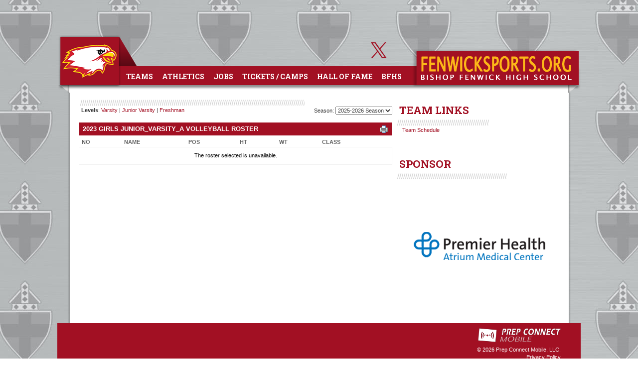

--- FILE ---
content_type: text/html; charset=utf-8
request_url: https://www.fenwicksports.org/team/roster/2023/girls/junior_varsity_a/volleyball
body_size: 40133
content:


<!DOCTYPE html PUBLIC "-//W3C//DTD XHTML 1.0 Transitional//EN" "http://www.w3.org/TR/xhtml1/DTD/xhtml1-transitional.dtd">

<html xmlns="http://www.w3.org/1999/xhtml">
<head><link href="https://fonts.googleapis.com/css?family=Roboto+Slab:700" rel="stylesheet" type="text/css" />
    <!--[if !IE]><!-->
    <script src="//ajax.googleapis.com/ajax/libs/jquery/2.1.1/jquery.min.js"></script>
    <!--<![endif]-->
 
    <!--[if lte IE 8]>
      <script src="//ajax.googleapis.com/ajax/libs/jquery/1.9.1/jquery.min.js"></script>
    <![endif]-->
 
    <!--[if gt IE 8]>
      <script src="//ajax.googleapis.com/ajax/libs/jquery/2.0.0/jquery.min.js"></script>
    <![endif]-->
    <link rel="stylesheet" href="//maxcdn.bootstrapcdn.com/bootstrap/3.2.0/css/bootstrap.min.css" /><link rel="stylesheet" href="//maxcdn.bootstrapcdn.com/bootstrap/3.2.0/css/bootstrap-theme.min.css" />
    <script src="//maxcdn.bootstrapcdn.com/bootstrap/3.2.0/js/bootstrap.min.js"></script>
        
    <meta name="theme-color" content="#a21023" /><meta name="msapplication-navbutton-color" content="#a21023" /><meta name="apple-mobile-web-app-status-bar-style" content="#a21023" /><link href="/Templates/fwhs_template/style/style.aspx?SchoolId=21102343-4595-49FA-ABB1-CAFD61EA9BAB" rel="stylesheet" type="text/css" /><link REL="stylesheet" TYPE="text/css" MEDIA="print" href="/Templates/fwhs_template/style/print.css" />

    <script type="text/javascript">
        $(document).ready(function () {

            jQuery('img.svg').each(function () {
                var $img = jQuery(this);
                var imgID = $img.attr('id');
                var imgClass = $img.attr('class');
                var imgURL = $img.attr('src');

                jQuery.get(imgURL, function (data) {
                    // Get the SVG tag, ignore the rest
                    var $svg = jQuery(data).find('svg');

                    // Add replaced image's ID to the new SVG
                    if (typeof imgID !== 'undefined') {
                        $svg = $svg.attr('id', imgID);
                    }
                    // Add replaced image's classes to the new SVG
                    if (typeof imgClass !== 'undefined') {
                        $svg = $svg.attr('class', imgClass + ' replaced-svg');
                    }

                    // Remove any invalid XML tags as per http://validator.w3.org
                    $svg = $svg.removeAttr('xmlns:a');

                    // Replace image with new SVG
                    $img.replaceWith($svg);

                }, 'xml');

            });
        });
    </script>
    
    
<title>
	404 Team Not Found - FenwickSports.org - Franklin Bishop Fenwick Athletics
</title></head>
<body>
<form name="aspnetForm" method="post" action="/team/roster/2023/girls/junior_varsity_a/volleyball" id="aspnetForm">
<div>
<input type="hidden" name="__EVENTTARGET" id="__EVENTTARGET" value="" />
<input type="hidden" name="__EVENTARGUMENT" id="__EVENTARGUMENT" value="" />
<input type="hidden" name="__LASTFOCUS" id="__LASTFOCUS" value="" />
<input type="hidden" name="__VIEWSTATE" id="__VIEWSTATE" value="/[base64]" />
</div>

<script type="text/javascript">
//<![CDATA[
var theForm = document.forms['aspnetForm'];
if (!theForm) {
    theForm = document.aspnetForm;
}
function __doPostBack(eventTarget, eventArgument) {
    if (!theForm.onsubmit || (theForm.onsubmit() != false)) {
        theForm.__EVENTTARGET.value = eventTarget;
        theForm.__EVENTARGUMENT.value = eventArgument;
        theForm.submit();
    }
}
//]]>
</script>


<div>

	<input type="hidden" name="__VIEWSTATEGENERATOR" id="__VIEWSTATEGENERATOR" value="376E5270" />
	<input type="hidden" name="__EVENTVALIDATION" id="__EVENTVALIDATION" value="/wEdAARxS0hWZ+MzUV9tHma6RvhQ1eIehDvXOUixh1DYqGDp2xB/NloUSkmbRH7BLggCofKhhEcucb1o9QSLFbp1vOPM8bCOGbD3Y6UndMzXZCSBUjLWDikcSBKLFVslQm1LgQ4=" />
</div>
    <div id="container">
        

<script type="text/javascript" src="/Templates/fwhs_template/scripts/jsddm.js"></script>
<div class="showPrint">
    <img src="https://www.prepconnectweb.com/Sites/fenwicksports.org/img/horizontal_logo_1.png" /><br /><br />
    Get the latest news from Bishop Fenwick Athletics at <strong>FenwickSports.org</strong><br>Follow Bishop Fenwick Athletics on twitter <strong>@FenwickSports</strong>
</div>
<div id="menu" class="hidePrint">
    <a href="/" id="menu_logo"></a>
    
<script src="//s3.amazonaws.com/cdn.prepconnectweb.com/scripts/jquery.countdown.min.js"></script>
<style>
    .robotoFont{font-family: 'Roboto Slab', Rockwell, 'Courier Bold', Courier, Georgia, Times, 'Times New Roman', serif;}
    #countdownTitle{font-size:14px;}
    #countdownValue{font-size:14px;font-size: 16px;}
</style>
<div id="ctl00_Header1_Countdown1_countdown" class="hidePrint" style="float: left; display: block; height: 40px; width: 400px; margin: 5px 0px 0px 60px;">   
    <div id="countdownTitle" class="robotoFont" style="text-transform:uppercase"></div>
    <style>#ctl00_Header1_Countdown1_countdown { background-image:none;}</style>
</div>
    <div id="social_media" class="hidePrint" style="float: left; display: block; height: 40px; width: 200px; margin-top: 10px;">  
        
        <a href="https://twitter.com/FenwickSports" target="_blank"><img src="/Templates/fwhs_template/img/standard/Twitter_icon.svg" class="svg twitterlogo"/></a>        
    </div>
    <ul id="jsddm" class="hidePrint">
        <li style="margin-left:10px">
            <a class="menuHeader" href="#">Teams</a>
<ul>
    <div class="menuBlock">
        <div class="threeColumn">
            <h2>Fall Season</h2>
            <a class="teamlinkwide" href="/team/coed/band">Band</a>&nbsp;&nbsp;<a href="/team/roster/2024/coed/all_school/band" class="sectionlink">Rosters</a>&nbsp;&nbsp;<a href="/team/schedule/2024/coed/all_school/band" class="sectionlink">Schedules</a><br />
            <a class="teamlinkwide" href="/team/cheer">cheer</a>&nbsp;&nbsp;<a href="/team/roster/2025/coed/varsity/cheer" class="sectionlink">Rosters</a>&nbsp;&nbsp;<a href="/team/schedule/2025/coed/varsity/cheer" class="sectionlink">Schedules</a><br />
            <a class="teamlinkwide" href="/team/cross_country">cross country</a>&nbsp;&nbsp;<a href="/team/roster/2025/coed/varsity/cross_country" class="sectionlink">Rosters</a>&nbsp;&nbsp;<a href="/team/schedule/2025/coed/varsity/cross_country" class="sectionlink">Schedules</a><br />
            <a class="teamlinkwide" href="/team/football">football</a>&nbsp;&nbsp;<a href="/team/roster/2025/boys/varsity/football" class="sectionlink">Rosters</a>&nbsp;&nbsp;<a href="/team/schedule/2025/boys/varsity/football" class="sectionlink">Schedules</a><br />
            <a class="teamlinkwide" href="/team/boys/golf">boys golf</a>&nbsp;&nbsp;<a href="/team/roster/2025/boys/varsity/golf" class="sectionlink">Rosters</a>&nbsp;&nbsp;<a href="/team/schedule/2025/boys/varsity/golf" class="sectionlink">Schedules</a><br />
            <a class="teamlinkwide" href="/team/girls/golf">girls golf</a>&nbsp;&nbsp;<a href="/team/roster/2025/girls/varsity/golf" class="sectionlink">Rosters</a>&nbsp;&nbsp;<a href="/team/schedule/2025/girls/varsity/golf" class="sectionlink">Schedules</a><br />
            <a class="teamlinkwide" href="/team/boys/soccer">boys soccer</a>&nbsp;&nbsp;<a href="/team/roster/2025/boys/varsity/soccer" class="sectionlink">Rosters</a>&nbsp;&nbsp;<a href="/team/schedule/2025/boys/varsity/soccer" class="sectionlink">Schedules</a><br />
            <a class="teamlinkwide" href="/team/girls/soccer">girls soccer</a>&nbsp;&nbsp;<a href="/team/roster/2025/girls/varsity/soccer" class="sectionlink">Rosters</a>&nbsp;&nbsp;<a href="/team/schedule/2025/girls/varsity/soccer" class="sectionlink">Schedules</a><br />
            <a class="teamlinkwide" href="/team/girls/tennis">girls tennis</a>&nbsp;&nbsp;<a href="/team/roster/2025/girls/varsity/tennis" class="sectionlink">Rosters</a>&nbsp;&nbsp;<a href="/team/schedule/2025/girls/varsity/tennis" class="sectionlink">Schedules</a><br />
            <a class="teamlinkwide" href="/team/girls/volleyball">girls volleyball</a>&nbsp;&nbsp;<a href="/team/roster/2025/girls/varsity/volleyball" class="sectionlink">Rosters</a>&nbsp;&nbsp;<a href="/team/schedule/2025/girls/varsity/volleyball" class="sectionlink">Schedules</a><br />
        </div>
        <div class="threeColumn">
            <h2>Winter Season</h2>
            <a class="teamlinkwide" href="/team/boys/basketball">boys basketball</a>&nbsp;&nbsp;<a href="/team/roster/2025/boys/varsity/basketball" class="sectionlink">Rosters</a>&nbsp;&nbsp;<a href="/team/schedule/2025/boys/varsity/basketball" class="sectionlink">Schedules</a><br />
            <a class="teamlinkwide" href="/team/girls/basketball">girls basketball</a>&nbsp;&nbsp;<a href="/team/roster/2025/girls/varsity/basketball" class="sectionlink">Rosters</a>&nbsp;&nbsp;<a href="/team/schedule/2025/girls/varsity/basketball" class="sectionlink">Schedules</a><br />
            <a class="teamlinkwide" href="/team/boys/bowling">boys bowling</a>&nbsp;&nbsp;<a href="/team/roster/2025/boys/varsity/bowling" class="sectionlink">Rosters</a>&nbsp;&nbsp;<a href="/team/schedule/2025/boys/varsity/bowling" class="sectionlink">Schedules</a><br />
            <a class="teamlinkwide" href="/team/girls/bowling">girls bowling</a>&nbsp;&nbsp;<a href="/team/roster/2025/girls/varsity/bowling" class="sectionlink">Rosters</a>&nbsp;&nbsp;<a href="/team/schedule/2025/girls/varsity/bowling" class="sectionlink">Schedules</a><br />
            <a class="teamlinkwide" href="/team/dance">Dance Team</a>&nbsp;&nbsp;<a href="/team/roster/2022/girls/varsity/dance" class="sectionlink">Rosters</a>&nbsp;&nbsp;<a href="/team/schedule/2022/girls/varsity/dance" class="sectionlink">Schedules</a><br />
            <a class="teamlinkwide" href="/team/pep_band">pep band</a>&nbsp;&nbsp;<a href="/team/roster/2025/coed/all_levels/pep_band" class="sectionlink">Rosters</a>&nbsp;&nbsp;<a href="/team/schedule/2025/coed/all_levels/pep_band" class="sectionlink">Schedules</a><br />
            <a class="teamlinkwide" href="/team/indoor_track_and_field">Track &amp; Field</a>&nbsp;&nbsp;<a href="/team/roster/2025/coed/varsity/indoor_track_and_field" class="sectionlink">Rosters</a>&nbsp;&nbsp;<a href="/team/schedule/2025/coed/varsity/indoor_track_and_field" class="sectionlink">Schedules</a><br />
            <a class="teamlinkwide" href="/team/coed/swimming">coed swimming</a>&nbsp;&nbsp;<a href="/team/roster/2025/coed/varsity/swimming" class="sectionlink">Rosters</a>&nbsp;&nbsp;<a href="/team/schedule/2025/coed/varsity/swimming" class="sectionlink">Schedules</a><br />
            <a class="teamlinkwide" href="/team/boys/wrestling">boys wrestling</a>&nbsp;&nbsp;<a href="/team/roster/2025/boys/varsity/wrestling" class="sectionlink">Rosters</a>&nbsp;&nbsp;<a href="/team/schedule/2025/boys/varsity/wrestling" class="sectionlink">Schedules</a><br />
        </div>
        <div class="threeColumn">
            <h2>Spring Season</h2>
            <a class="teamlinkwide" href="/team/baseball">baseball</a>&nbsp;&nbsp;<a href="/team/roster/2025/boys/varsity/baseball" class="sectionlink">Rosters</a>&nbsp;&nbsp;<a href="/team/schedule/2025/boys/varsity/baseball" class="sectionlink">Schedules</a><br />
            <a class="teamlinkwide" href="/team/boys/lacrosse">boys lacrosse</a>&nbsp;&nbsp;<a href="/team/roster/2025/boys/varsity/lacrosse" class="sectionlink">Rosters</a>&nbsp;&nbsp;<a href="/team/schedule/2025/boys/varsity/lacrosse" class="sectionlink">Schedules</a><br />
            <a class="teamlinkwide" href="/team/girls/lacrosse">girls lacrosse</a>&nbsp;&nbsp;<a href="/team/roster/2025/girls/varsity/lacrosse" class="sectionlink">Rosters</a>&nbsp;&nbsp;<a href="/team/schedule/2025/girls/varsity/lacrosse" class="sectionlink">Schedules</a><br />
            <a class="teamlinkwide" href="/team/softball">softball</a>&nbsp;&nbsp;<a href="/team/roster/2025/girls/varsity/softball" class="sectionlink">Rosters</a>&nbsp;&nbsp;<a href="/team/schedule/2025/girls/varsity/softball" class="sectionlink">Schedules</a><br />
            <a class="teamlinkwide" href="/team/boys/tennis">boys tennis</a>&nbsp;&nbsp;<a href="/team/roster/2025/boys/varsity/tennis" class="sectionlink">Rosters</a>&nbsp;&nbsp;<a href="/team/schedule/2025/boys/varsity/tennis" class="sectionlink">Schedules</a><br />
            <a class="teamlinkwide" href="/team/track_and_field">Track &amp; Field</a>&nbsp;&nbsp;<a href="/team/roster/2025/coed/varsity/track_and_field" class="sectionlink">Rosters</a>&nbsp;&nbsp;<a href="/team/schedule/2025/coed/varsity/track_and_field" class="sectionlink">Schedules</a><br />
            <a class="teamlinkwide" href="/team/boys/volleyball">boys volleyball</a>&nbsp;&nbsp;<a href="/team/roster/2025/boys/varsity/volleyball" class="sectionlink">Rosters</a>&nbsp;&nbsp;<a href="/team/schedule/2025/boys/varsity/volleyball" class="sectionlink">Schedules</a><br />
        </div>
    </div>
</ul>


        </li>
        <li>
            <a class="menuHeader" href="#">Athletics</a>
            <ul>
                <div class="menuBlock">
                    <div class="threeColumn">  
                        <h2>General</h2>
<p><a class="standardLink" href="/media/Athletics">Athletic Office Staff</a><br /> <a class="standardLink" href="/media/coaching_staff_directory">Coaches Directory</a><br /><a class="standardLink" href="/Directions/">Event Directions</a><br /> <a class="standardLink" href="/media/Offsite_Event_Directions">Home Site Locations</a><br /> <a class="standardLink" href="https://www.signupgenius.com/go/9040A4BA4A72BA3F58-59587091-copy" target="_blank">Gate Worker Sign-Up</a><br /><a class="standardLink" href="https://www.signupgenius.com/go/9040A4BA4A72BA3F58-57794709-fenwick#/" target="_blank">Concessions Worker Sign-Up</a><br /><!--<a class="standardLink" href="/media/game_day_information" target="pdf">Game Day Information</a><br />--><a class="standardLink" href="/media/State_Championships">State Champions</a><br /><a class="standardLink" href="/media/wfxr_fenwick_radio" target="pdf">Live Stream</a></p>
<p><a class="standardLink" href="https://fenwick-oh.finalforms.com" target="_blank">Final Forms</a><br /> <a class="standardLink" href="/media/final_forms_registration_and_fees" target="pdf">Final Forms Information and Fees</a><br /> <a class="standardLink" href="http://www.fenwicksports.org/media/final_forms_instructions" target="pdf">Final Forms Instructions</a><br /><br /></p>      
                    </div>
                    <div class="threeColumn">
                        <h2>Athletes / Parents Resources</h2>
<p><a class="standardLink" href="/media/senior_banner_form" target="pdf"><br /> </a><a class="standardLink" href="/media/easterling_order_form">Easterling Order Form</a><br /> <a class="standardLink" href="/media/senior_banner_form" target="pdf">Senior Banner Form</a><br /> <a class="standardLink" href="http://www.ncaa.org/student-athletes/future" target="pdf">College Bound Athlete Info</a><br /> <a class="standardLink" href="/media/athletics_waiver_form">Athletics Waiver Form</a><br /> <a class="standardLink" href="http://ohsaa.org/calendar/FutureDates" target="_blank">OHSAA Seasonal Sport Dates</a><br /><a class="standardLink" href="/media/athletics_and_recruiting" target="_blank">Athletics and Recruiting</a><br /> <a class="standardLink" href="/media/pe_waiver" target="_blank">PE Waiver Form</a><br /> <a class="standardLink" href="https://cdn.prepconnectweb.com/fenwick-falcons/15282025_original-14d7c365-5b9f-4fc4-8fc5-f956493f3879.jpeg" target="_blank">Dedicated Motivated Fitness</a></p>
<h2>Sports Medicine</h2>
<p><a class="standardLink" href="/media/athletic_trainers">Athletic Trainers</a><br /> <a class="standardLink" href="/media/premier_health" target="_blank">Premier Health</a></p>                          
                    </div>
                    <div class="threeColumn">
                        <h2>Coaching Resources</h2>
<p><a class="standardLink" href="/media/coaching_certification_instructions" target="pdf">Coaching Certification Instructions</a><br /> <a class="standardLink" href="/media/main_and_aux_gym_schedule" target="pdf">Main and AUX Gym Schedule</a><br /> <a class="standardLink" href="http://ohsaa.org/Coaches-Corner" target="_blank">OHSAA Coaches Corner</a><br /> <a class="standardLink" href="http://gclc.gclsports.com/" target="_blank">Greater Catholic League CO-ED Site</a><br /> <a class="standardLink" href="http://swdab.org/" target="_blank">Southwest District Athletic Board Site</a><br /> <a class="standardLink" href="http://ohsaa.org/" target="_blank">Ohio High School Athletic Association</a><br /> <a class="standardLink" href="http://www.nfhs.org/" target="pdf">National Federation of High Schools Site</a><br /> <a class="standardLink" href="https://youtu.be/KICdD-uEvp0" target="video" rel="nofollow">How To Video</a><br /> <!-- <a class="standardLink" href="https://finalforms-documents.s3.amazonaws.com/districts/OH/fenwick-oh/district/coach_handbook.pdf?timestamp=1618238439" target="pdf">Athletic Handbook</a> --><br /><br /></p>   
                    </div>
                </div>
            </ul>
        </li>  
        <li>
            <a class="menuHeader" href="#">Jobs</a>
            <ul>    
                <div class="menuBlock">
                    <div class="threeColumn">
                        <h2>Assistant Cross Country Coach</h2>    
                    </div>
                    <div class="threeColumn">
                        <span style="font-size: 18pt;"><span style="font-size: 14pt;">Bishop Fenwick High School is seeking qualified applicants for its Cross Country Assistant Coach. Interested applicants should send a resume, letter of interest, and references to&nbsp;Head Coach, Jan Ryan&nbsp;at <a href="mailto:jan.ryan@thercfgroup.com">jan.ryan@thercfgroup.com</a>. For any additional questions regarding the position, please contact the Fenwick Athletic Department at 513-423-0723.</span><br /><br /><br /></span>    
                    </div>
                    <div class="threeColumn">
                            
                    </div>
                </div>                
            </ul>
        </li>        
        <li>
            <a href="/media/event_tickets">Tickets / Camps</a>

        </li>
        
           
        <li>
            <a class="menuHeader" href="#">Hall of Fame</a>
            <ul>
                <div class="menuBlock">
                    <div class="threeColumn">
                        <a href="/media/hall_of_fame" class="standardLink">About Hall of Fame</a><br />  
                    </div>
                    <div class="threeColumn">
                        <h2>Members</h2>  
                        <a href="/media/athletic_hall_of_fame_inductees" class="standardLink" target="pdf">Hall of Fame Inductees</a><br />                                              
                    </div>
                    <div class="threeColumn">     
                        <h2>Information</h2>                         
                        <a href="/media/hall_of_fame_inductee_form" class="standardLink" target="pdf">Hall of Fame Inductee Form</a><br />  
                        <a href="/media/hall_of_fame_recommendation" class="standardLink" target="pdf">Hall of Fame Recommendation</a><br />  
                        <a href="/media/hall_of_fame_bylaws" class="standardLink" target="pdf">Hall of Fame Bylaws</a><br />                                                    
                    </div>
                </div>
            </ul>
        </li> 
  
        <li>
            <a href="http://fenwickfalcons.org/" target="_blank">BFHS</a>
        </li>
    </ul>
    <a href="/" id="menu_horizontal_logo">
        <img src="https://www.prepconnectweb.com/Sites/fenwicksports.org/img/horizontal_logo_1.png" />
    </a>
</div>
        <div id="main_content">            
            
    <div class="teamScheduleSection">
        <span class="sectionTitle hidePrint">
            </span>
            <div id="ctl00_ContentPlaceHolder1_slashes" class="slashes" style="width: 450px;">
        </div>
        <div id="ctl00_ContentPlaceHolder1_levelsection" class="hidePrint" style="float: left; margin: 0px 0px 0px 6px;">
            <strong>Levels</strong>:
            <a href="/team/roster/2023/girls/varsity/volleyball">Varsity</a> | <a href="/team/roster/2023/girls/junior_varsity/volleyball">Junior Varsity</a> | <a href="/team/roster/2023/girls/freshman/volleyball">Freshman</a></div>
        <div id="ctl00_ContentPlaceHolder1_seasonsection" class="hidePrint" style="float: right;">
            Season:
            <select name="ctl00$ContentPlaceHolder1$ddSeasonSelection" onchange="javascript:setTimeout(&#39;__doPostBack(\&#39;ctl00$ContentPlaceHolder1$ddSeasonSelection\&#39;,\&#39;\&#39;)&#39;, 0)" id="ctl00_ContentPlaceHolder1_ddSeasonSelection">
	<option selected="selected" value="/team/roster/2025/girls/junior_varsity_a/volleyball/">2025-2026 Season</option>
	<option value="/team/roster/2024/girls/junior_varsity_a/volleyball/">2024 Season</option>

</select>
        </div>
        <div class="schedule">
            

<link rel="stylesheet" href="//www.prepconnectmobile.com/embed/schedule.css" type="text/css" media="screen" />
<style>
.odd-row{color:#000;background-color:#F1F1F1;height:35px;}
.even-row{color:#000;background-color:#FFF;height:35px;}
.single-row{color:#000;background-color:#FFF;height:35px; border-bottom:1px solid #F1F1F1;}
.header-row{color:#FFF;background-color:#a21023;height:38.5px;}
.schedule-title{color:#FFF;background-color:#a21023;}
.noPad { padding: 0px !important; }.playerPhoto { width:60px; padding:3px 0px 3px 0px; }</style>


<script type="text/javascript" src="//www.prepconnectmobile.com/embed/jquery.tablesorter.min.js"></script> 
<script type="text/javascript">
    $(document).ready(function () {
        $("#rosterTable").tablesorter();
    }
    );     
</script>

<div id="ctl00_ContentPlaceHolder1_Roster1_scheduleBoxV2" style="padding:1px">
    <div id="header2" class="schedule-title">
        2023 Girls Junior_Varsity_A Volleyball
        Roster
        <a href="javascript:window.print()" style="float: right; margin: 2px 0px 0px 8px;" class="hidePrint"><img src="https://prepconnectweb.com/Images/print.png" alt="Print Icon"></a>
    </div>
    <div id="roster2" style="display: block;">
        <table id='rosterTable' class='tablesorter data-grid' cellspacing='0' cellpadding='0' align='Center' border='0' style='width:100%;border-collapse:collapse;'><thead><tr class='header-row-v2 sortable'><th scope='col' class='alignleft'>No</th><th scope='col' class='alignleft'>Name</th><th scope='col' class='alignleft'>POS</th><th scope='col'>HT</th><th scope='col'>WT</th><th scope='col'>Class</th></tr></thead><tbody><tr class='single-row'><td colspan='6' class='add-grid-date aligncenter' style='font-size:11px'>The roster selected is unavailable.</tr></tdbody></table>
    </div>
    <div id="ctl00_ContentPlaceHolder1_Roster1_footer2">
        <div class="poweredBox">
            
        </div>
    </div>
</div>

 
        </div>
    </div>

            
            
<style>
    .teamInformationSubdiv > p
    {
        font-size: 11px;
        margin: 0px;
        color:#4c4c4c;
    }
    
    .teamInformationDiv
    {
        margin: 10px 0px 0px 10px;
        width: 330px;
        float: right;
    }    
</style>

            <div class="sideBarBox"><div id="ctl00_TeamLinks1_teamLinksDiv" class="hidePrint" style="margin: 10px 0px 0px 10px;width: 330px;float: right;">
    <span class="sectionTitle">TEAM LINKS</span><div class="slashes" style="width:184px"></div>
    <div style="margin:0px 0px 0px 10px;">
        <a href="/team/schedule/2023/girls/junior_varsity_a/volleyball/">Team Schedule</a><br><br />
    </div>
</div></div>
            <div class="sideBarBox"></div>
            <div class="sideBarBox">
<style>
    .adBox {
        margin: 10px 0px 20px 0px;width: 330px;float: left; height:285px;
    }
    .adImage {
        width:100%; text-align:center; margin-top:7px;
    }
</style>
<div class="adBox"><a href="https://www.atriummedcenter.org/Sports-Medicine/" target="_blank" class="sectionTitle">SPONSOR</a><div class="slashes" style="width:220px"></div><div class="adImage"><a href="https://www.atriummedcenter.org/Sports-Medicine/" target="_blank"><img src="https://s3.amazonaws.com/cdn.prepconnectweb.com/Bishop_Fenwick_41182017_atrium_medical_center.png" width="300" height="250" border="0" /></a></div></div></div>
            <div style="height:30px; width:800px; float:left;clear:both;"></div>    
        </div>
        
<div id="footer" style="width: 100%; background-color: #a21023;">
    <div style="width: 1010px; margin: 10px auto;">
        <div class="pcmLogo" style="text-align: right;">
            <a href="https://www.prepconnectmobile.com/" target="_blank" style="float: right;
                margin-right: 20px; height: 28px; width: 166px; display: block;">
                <img src="https://www.prepconnectweb.com/images/pcm_logo_white.png" border="0" alt="Prep Connect Mobile - High School Sports Apps and Websites">
            </a>
            <br>
            <div class="termsLine" style="float: right; text-align: right; clear: both; margin: 8px 20px 10px 0px;">
                <span style="color: #ffffff;">© 2026 </span><a href="https://www.prepconnectmobile.com" style="color: #ffffff;" target="_blank">Prep Connect Mobile, LLC.</a>
                <br /><a href="https://www.prepconnectmobile.com/privacy" style="color: #ffffff;" target="_blank">Privacy Policy</a>
            </div>
        </div>
    </div>
</div>
<script>(function(i,s,o,g,r,a,m){i['GoogleAnalyticsObject']=r;i[r]=i[r]||function(){(i[r].q=i[r].q||[]).push(arguments)},i[r].l=1*new Date();a=s.createElement(o),m=s.getElementsByTagName(o)[0];a.async=1;a.src=g;m.parentNode.insertBefore(a,m)})(window,document,'script','//www.google-analytics.com/analytics.js','ga');ga('create', 'UA-101075514-1', 'auto');ga('send', 'pageview');</script>
    </div>
    </form>
</body>
</html>


--- FILE ---
content_type: text/css; charset=utf-8
request_url: https://www.fenwicksports.org/Templates/fwhs_template/style/style.aspx?SchoolId=21102343-4595-49FA-ABB1-CAFD61EA9BAB
body_size: 19318
content:


*
{
    margin: 0;
    padding: 0;
}

body
{
    background-color: #ffffff;
    background-image: url(https://s3.amazonaws.com/cdn.prepconnectweb.com/Bishop_Fenwick_09152017_Background_v3.jpg);
    background-repeat: no-repeat;
    background-position: left top;
    background-attachment: fixed;
    font-family: verdana,helvitica,arial;
    text-align: center;
}

#container
{
    margin: 1em auto;
    position: relative;
    text-align: left;
    width: 1050px;
    margin-top: 70px;
}

#main_content
{
    background-image: url('/Templates/fwhs_template/img/standard/body_bg.png');
    background-repeat: repeat-y;
    padding:0px 18px 0px 18px;
    width:1010px;
    margin:0px 20px;
    float:left;
    
}

#ctl00_Header1_Countdown1_countdown{
    background-image: url('/Templates/fwhs_template/img/maroon/countdown_bg.png');    
    width: 424px !important;
    margin: 5px 25px 0px 46px !important
}

#countdownTitle
{
    font-size: 13px !important;
    padding-left: 22px;
    color:#ffffff;
}

#countdownValue
{
    font-size: 15px !important;
    padding-left: 32px;
    color:#ffffff !important;
}

a:hover
{
    text-decoration: underline;
    color: #ff0000;
}

a
{
    text-decoration: none;
}
a.nav
{
    font-weight: bold;
    font-size: 8pt;
    font-variant: small-caps;
    text-decoration: none;
}
a, a:link, a:visited
{
    color: #a21023;
}

#thisWeekBox
{
    width: 492px;
    float: left;
    background-color: #eeeeee;
    border-left: 1px solid #B5B9BA;
    border-right: 1px solid #B5B9BA;
}
.bottomWeek
{
    float: left;
}
.floatLeft
{
    float: left;
}
.eventDate
{
    width: 492px;
    float: left;
    background-color: #ccc;
    color: #000;
    font-weight: bold;
    text-align: center;
    line-height: 23px;
    border-top: 1px solid #333;
    border-bottom: 1px solid #333;
}
.eventInfo
{
    float: left;
    width: 480px;
    padding: 3px 0px 3px 4px;
    font-size: 9pt;
    line-height: 15px;
}
.eventIcon
{
    clear: both;
    float: left;
    margin: 6px 5px 5px;
    width: 18px;
}
#footer
{
    clear: both;
    float: left;
    text-align: center;
    width: 924px;
}
.footer
{
    margin: 10px 0px 10px 6px;
    padding: 6px 0px 4px 0px;
    font-size: 11px;
    color: Black;
    background-color: #EFEFEF;
    border-top: 1px solid #BABEBE;
    text-align: center;
}
.cf
{
    clear: both;
}
.cr
{
    clear: right;
}

.clear
{
    clear: both;
    line-height: 1px;
}
#header
{
    margin-top: 4px;
    margin-bottom: 6px;
    margin-left: 6px;
    width: 930px;
}
#broadcastHeader
{
    margin-top: 4px;
    margin-bottom: 6px;
    margin-left: 6px;
    width: 800px;
}
#navigation
{
    clear: both;
    float: left;
    margin-left: 6px;
    margin-top: 6px;
    margin-right: 7px;
    padding: 0px;
    width: 165px;
}

.svg{
    display:none;
}

.replaced-svg{
    display:inline;
}
.navigation
{
    background-color: #eeeeee;
}
.navHeader
{
    background-image: url(/Images/Frontpage/navTitle.gif);
    color: #FFFFFF;
    cursor: pointer;
    font-size: 10pt;
    font-weight: bold;
    margin: 0px;
    text-decoration: none;
    text-align: center;
    width: 165px;
}
a.navLink:link
{
    margin-left: 0px;
    padding-left: 4px;
}
a.navLink:visited
{
    padding-left: 4px;
}
a.navLink:hover
{
    font-weight: bold;
}
#navLinkGroup a:hover
{
    background-color: #fefefe;
    width: 165px;
}
a.navLink:hover
{
    font-weight: bold;
}
.navLink
{
    color: #a21023;
    font-size: 9pt;
    line-height: 18px;
    font-variant: small-caps;
    font-weight: bold;
    text-decoration: none;
    width: 163px;
    margin-left: 0px;
    padding-left: 0px;
}
ul.navLink
{
    margin: 0px;
}
li.navLink
{
    margin: 0px;
    padding: 0px;
    border-bottom: 1px solid #B5B9BA;
    border-left: 1px solid #B5B9BA;
    border-right: 1px solid #B5B9BA;
    list-style-image: none;
    list-style-type: none;
    list-style-position: outside;
}
#content
{
    float: left;
    margin-top: 6px;
    width: 752px;
}

#menu
{
    background-image: url('/Templates/fwhs_template/img/maroon/header_menu_bg.png');
    background-repeat: no-repeat;
    width: 1050px;
    height: 116px;
}

#menu #social_media
{
    float:left;
    display:block;
    height:40px;
    width:600px;
    margin-top:10px;
}

.featureImgBg
{
    float:left;
    width:625px; 
    height:350px; 
    background:#ffffff url('/Templates/fwhs_template/img/feature_bg.png');
    text-align: center;
    line-height: 350px;
    overflow: hidden;
}

.featureStorySection
{
    float:left;
    width:320px;
    height:305px;
    text-align:left;
    margin:0px 0px 8px 12px;
    line-height:21px;
    font-size:12px;
    color:#999999;
    overflow:hidden;
}
    
.featureStorySection h1
{        
    color: #a21023;
    font-family: 'Roboto Slab', Rockwell, 'Courier Bold', Courier, Georgia, Times, 'Times New Roman', serif; 
    font-size: 34px; 
    font-weight:bold;
}

.featureStorySection .storySnippet
{
    height: 130px;
    width: 320px;
    overflow: hidden;
}

.twitterlogo
{
    margin: 5px 0px 0px 15px;
    fill: #a21023;
}

#social_media .facebooklogo
{
    margin: 5px 0px 0px 0px;
    width:32px; height:32px;
}

#social_media .facebooklogo #path
{
    fill: #a21023;
}

#social_media .twitterlogo
{
    fill: #f6c816;
    width:32px; height:32px;
}

#social_media .twitterlogo #path
{
    fill: #a21023;
}

#menu_logo
{
    float: left;
    display: block;
    margin: 7px 0px 0px 9px;
    background-image: url('https://www.prepconnectweb.com/Sites/fenwicksports.org/img/header_menu_logo_v1.gif');
    background-repeat: no-repeat;
    width: 110px;
    height: 91px;
}

#menu_horizontal_logo
{
    position: absolute;
    display: block;
    top: 34px;
    right: 8px;
   
}

#jsddm
{
    margin: 0px;
    padding: 0px;
    float: left;
    margin-top:13px;
    
}
#jsddm ul
{
    padding: 0px;
    margin: 0px;
}
#jsddm li
{
    float: left;
    list-style: none;
    font: 14px arial,helvetica,sans-serif;
    padding-top: 0px;
}

#jsddm > li > a
{
    font-family: 'Roboto Slab', Rockwell, 'Courier Bold', Courier, Georgia, Times, 'Times New Roman', serif;
    margin-top:4px;
    display: block;
    padding: 0px 9px 0px 9px;
    line-height:34px;
    text-decoration: none;
    color: #ffffff;
    font-weight:bold;
    white-space: nowrap;
    text-transform: uppercase;
    text-align: center;
}

#jsddm > li > ul > a
{
    color: #FFF;
}

#jsddm img
{
    border: 0;

}

.menuBlock
{
    width: 1010px;
    height: 225px;
    margin: 5px 10px 5px 10px;
}

.menuBlock .facebooklogo 
{
    margin:0px 0px 0px 6px;
    width:12px;
    height:12px;
    fill:#003399;
}

.menuBlock .facebooklogo #path
{
    fill:#003399;
}

.menuBlock .twitterlogo 
{
    margin:0px 0px 0px 6px;
    width:12px;
    height:12px;
}

.menuBlock .twitterlogo #path
{
    fill:#003399;
}

.menuBlock .threeColumn h2
{
    font-family: 'Roboto Slab', Rockwell, 'Courier Bold', Courier, Georgia, Times, 'Times New Roman', serif;
    color: #9e9e9e;
    font-size: 18px;
    text-transform:uppercase;
    line-height: 16px;
    height: 22px;
    border-bottom: 2px #CCC dotted;
    width: 325px;
    margin-top:8px;
}

.menuBlock .fourColumn h2
{
    font-family: 'Roboto Slab', Rockwell, 'Courier Bold', Courier, Georgia, Times, 'Times New Roman', serif;
    color: #9e9e9e;
    font-size: 18px;
    text-transform:uppercase;
    line-height: 16px;
    height: 22px;
    border-bottom: 2px #CCC dotted;
    width: 215px;
    margin-top:8px;
}

.menuBlock h3
{
    width: 140px;
    font-size: 11px;
    background: #EEE;
    padding: 4px 3px;
    margin:3px 0px 1px -3px;
}
.menuBlock .teamlink
{
    width:136px;  
    font-size:14px;
    font-weight:bold;
    line-height:21px;
    color:#a21023;
    display:inline-block;
    text-transform:uppercase;  
}

.menuBlock .teamlinkwide
{
    width:180px;  
    font-size:14px;
    font-weight:bold;
    line-height:21px;
    color:#a21023;
    display:inline-block;
    text-transform:uppercase;  
}

.menuBlock .standardLink
{
    font-size:13px;
    line-height:21px;
    color:#a21023;
    display:inline-block;
    /*text-transform:uppercase;  */
}

.menuBlock .sectionlink
{
    font-size:12px;
    line-height:23px;
    color:#999;
    display:inline-block;
}

.threeColumn
{
    width: 333px;
    display: inline;
    float: left;
}

.threeColumnWide
{
    width: 343px;
    display: inline;
    float: left;
}

.threeColumnThin
{
    width: 313px;
    display: inline;
    float: left;
}

.fourColumn
{
    width: 250px;
    display: inline;
    float: left;
}

.fallTeamBlock
{
    float: left;
    width: 135px;
    height: 60px;
}

.menuBlock a
{
    color: #639;
    font-size: 11px;
    line-height: 18px;
    font-weight: bold;
    text-decoration:none;
}

.menuBlock a:hover, .menuBlock a:focus, .menuBlock a:active
{    
    text-decoration:underline;
}

#jsddm > li > a:hover
{
    background: #FFF;
    color:#a21023;
}

#jsddm li ul
{
    margin:0px 0px 0px 6px;
    position: absolute;
    display: none;
    padding: 5px;
    left: 0px;
    width: 1030px;
    
    background-color: #FFF;
    background-color:rgba(255,255,255,.95);
    border-bottom: 3px solid #a21023;
    border-top: 0;
    z-index: 99999;    
}

#jsddm li ul li
{
    float: none;
    display: inline;
}

#jsddm li ul li a:hover
{
    background: #fff;
}

#jsddm li .twitter
{
    width: 25px;
    margin-left: 45px;
}
#jsddm li .rss
{
    width: 25px;
}

#featureBlock
{
    margin-bottom: 7px;
}

h1
{
    color: #a21023;
    font-weight: bold;
    font-size: 22px;
    margin-top: 0px;
}

h2
{
    color: #aeaeae;
    font-weight: bold;
    font-size: 16px;
}
h1 + h2
{
}

p
{
    font-size: 11pt;
    margin-top: 10px;
}

.image
{
    height: 260px;
    width: 750px;
    padding: 0;
    margin: 0;
}

.image img
{
    padding: 5px;
    border: 1px solid #ccc;
    background-color: #efefef;
    height: 250px;
    width: 740px;
    top: 0;
    left: 0;
}

.image iframe
{
    padding: 5px;
    border: 1px solid #ccc;
    background-color: #efefef;
    height: 250px;
    width: 740px;
    top: 0;
    left: 0;
}

.hideOverflow
{
}

#featureBlock .description
{
}

#featureBlock .image .title
{
    overflow: hidden;
    width: 350px;
    height: 70px;
    font: bold;
    font-size: 24pt;
    font-family: Impact, Verdana, Georgia;
    color: #efefef;
}

#featureBlock .image .r
{
    top: 170px;
    left: 380px;
    width: 350px;
    position: absolute;
    text-align: right;
}

#featureBlock .image .l
{
    top: 170px;
    left: 25px;
    width: 350px;
    position: absolute;
    text-align: left;
}

#featureBlock .subtitle
{
}

.box
{
    float: left;
    margin-bottom: 4px;
    width: 245px;
    margin-left: 6px;
    margin-bottom: 6px;
}

.boxHeader
{
    background-color: #639;
    color: white;
    font-weight: bold;
    padding-left: 6px;
    padding-top: 6px;
    padding-bottom: 6px;
    border: 1px solid #ccc;
}

.boxContent
{
    padding: 5px;
    width: 232px;
    overflow: hidden;
    font-size: 9pt;
    text-align: center;
    background-color: #efefef;
    border-bottom: 1px solid #ccc;
    border-left: 1px solid #ccc;
    border-right: 1px solid #ccc;
}
.boxContent table
{
    width: 230px;
}

.boxContent td
{
    padding-bottom: 4px;
    padding-top: 4px;
    border-top: 1px dashed #babebe;
    width: 230px;
}

SPAN.Loss
{
    color: tomato;
}
SPAN.Win
{
    color: Purple;
    font-weight: bolder;
}
SPAN.Tie
{
    color: Yellow;
}

/* This is the poll stuff */

.PDS_Poll
{
    float: left;
    margin-bottom: 4px;
    width: 245px;
    height: 157px;
    margin-left: 6px;
}
.pds-box-outer
{
    border: 1px solid #ccc;
}
.pds-question-inner
{
    background-color: #639;
    padding: 0px 3px 0px 0px;
}
.pds-question-outer
{
    font-size: 10pt;
    font-weight: bold;
    text-decoration: none;
}
.pds-answer
{
    border-left: 1px solid #ccc;
    border-right: 1px solid #ccc;
    width: 208px;
    left: 10px;
    position: relative;
    background-color: inherit;
    background-color: #efefef;
}
.pds-totalvotes-outer
{
    width: 208px;
    left: 10px;
    position: relative;
}
.pds-votebutton-outer
{
    left: 76px;
    position: relative;
    width: 55px;
    height: 22px;
    overflow: hidden;
}

.pds-totalvotes-outer
{
    width: 211px;
    height: 22px;
    overflow: hidden;
}

.pds-box-top
{
    clear: both;
}
.rightBar
{
    float: left;
    width: 250px;
    display: block;
}
.error
{
    background-color: #FFEBE8;
    border-color: #DD3C10;
}
.perror
{
    background-color: #EFEFEF;
    border: 1px solid #CCCCCC;
    color: #a21023;
    font-size: 14pt;
    font-weight: bold;
    text-align: center;
}
.UIMessageBox
{
    border-style: solid;
    border-width: 1px;
    padding: 7px 10px 5px 10px;
    margin-bottom: 9px;
}
.title-gray
{
    float: left;
    margin: 10px 0px 10px 6px;
    color: #FFF;
    font-size: 1em;
    font-weight: bold;
    padding: 8px 10px 7px;
    width: 902px;
    background: none repeat scroll 0 0 #CCCCCC;
    border: 1px solid #999999;
}
.sectionTitle, .sectionTitle a, .sectionTitle a:link
{
    color: #a21023;
    font-family: 'Roboto Slab', Rockwell, 'Courier Bold', Courier, Georgia, Times, 'Times New Roman', serif;
    font-size: 21px; margin:0px 0px 0px 4px;
    text-transform:uppercase;
}

#recentphotos
{
    margin-top: 10px; 
    display: block; 
    float: left; 
    width: 340px;
}
.photocontainer
{
    float:left; 
    width:330px; 
    margin:3px 0px 3px 13px;
}
.photocontainer img
{
    width: 75px; height: 75px; padding: 3px; border: 1px solid #CDCDCD; float:left;
}

.photocontainer .titlelink
{
    font-size: 15px; color: #a21023; font-weight: bold; float:left; width:225px; margin:8px 0px 0px 12px;
}

.photocontainer .datelink
{
    font-size: 14px; color: #666666; float:left; width:225px; margin:0px 0px 0px 12px;
}
.slashes
{
    background: url('/Templates/fwhs_template/img/standard/slashes.gif')repeat-x;
    height:14px;
    min-width:20px;
    display:inline-block; 
    margin:4px 5px 0px 0px;
}

#recentvideos
{
    width: 635px;
    margin-top: 10px; 
    display: block; 
    float: left; 
    min-height:440px;
}

.youtTubeItem
{
    width:155px;
    height:130px;
    margin:8px 0px 0px 0px;
    float:left;
}

.youtTubeItem a, .youtTubeItem a:link, .youtubelink
{
    font-size: 11px; color: #a21023; font-weight: bold; width: 145px; height: 30px; float:left; margin:0px 0px 0px 0px; overflow:hidden;

}
.youtTubeItem .date
{
   font-size: 11px; color: #999; line-height:1.3em; width:145px; display:block;
}

#twitterbanner
{
    float: left;
    clear: both;
    margin-left: -30px;
    background-color: #a21023;
    height: 65px;
    width: 1040px;
    margin-top: 10px;
}


.vertical .carousel-inner   {   height: 100%;   }    
.carousel.vertical .item
{
    -webkit-transition: 0.6s ease-in-out top;
    -moz-transition: 0.6s ease-in-out top;
    -ms-transition: 0.6s ease-in-out top;
    -o-transition: 0.6s ease-in-out top;
    transition: 0.6s ease-in-out top;
}    
.carousel.vertical .active { top: 0; }    
.carousel.vertical .next    {        top: 400px;    }    
.carousel.vertical .prev    {        top: -400px;    }    
.carousel.vertical .next.left, .carousel.vertical .prev.right    {        top: 0;    }
.carousel.vertical .active.left    {        top: -400px;    }
.carousel.vertical .active.right    {        top: 400px;    }    
.carousel.vertical .item    {   left: 0;    font-size: 12px;    color: #ffffff; font-weight: bold;  }

.headliner
{
    clear:both; 
    float:left; 
    margin-top:5px; 
    background: #a21023 url('/Templates/fwhs_template/img/feature_bg.png'); 
    height:100px;
    width:970px;
}

.headliner table
{
    text-align:center; 
    height:100px; 
    width:770px;
}

.headerlineIconImg
{
    float:left; 
    margin:10px; 
    width:180px;
    text-align: center;
}

.headlineText
{
    float:left; 
    text-align:left; 
    font-size:12pt; 
    font-weight:bold; 
    width:760px; 
    color:#FFF; 
    line-height:28px;
}

.carousel-control.right
{
    background-image:none;
    width:15px;
}
.carousel-control.left
{
    background-image:none;
    width:15px;
}
.carousel-indicators
{
    width: 340px;
    height: 15px;
    margin: 0px 0px 0px 0px;
    right: 0px;
    bottom: 25px;
    left: inherit;
}

.carousel-indicators li
{
    border:1px solid #a21023;
    margin:1px 2px 1px 2px;
}
.carousel-indicators .active
{
    background-color:#a21023;
    margin:0px 2px 0px 2px;
}

#carouselButtons 
{
    text-align:center;
    width: 340px;
    height: 20px;
    right: 0px;
    bottom: 0px;
    position: absolute;
    margin: 0px 0px 0px 0px;
}

.glyphicon-play
{
    color:#a21023;
}

.glyphicon-pause
{
    color:#a21023;
}

#tweetScroller a, #tweetScroller a:link{
    color:#ffffff;
}

.sideBarBox{
    width:330px; float:right; clear:right;margin: 10px 0px 0px 10px;
}

.teamScheduleSection
{
    width:630px; float: left; margin: 10px 0px 0px 4px;
}

.teamScheduleSection .schedule
{
    width: 630px; margin: 15px 0px 15px 0px; display: block; float: left;
}

.showPrint
{
    display:none;
}

.scheduleSummary .sortable th:hover
{
    font-weight: bold;
    text-decoration: underline;
}    
.scheduleSummary .header-row-v2
{
    text-transform: uppercase;
    color: #666;
    font-size: 11px;
    cursor: pointer;
}    
    
.scheduleSummary table
{
    margin: 0px;
    padding: 0px;
}    
    
.scheduleSummary
{
    font-size: 11px;
}

.scheduleSummary  #locations td
{
    font-size: 12px;
    padding: 2px 6px;
    border: 1px solid white;
}
       
.scheduleSummary .result
{
    font-family: helvetica,arial,sans-serif;
    font-weight: 700;
    font-size: 14px;
    font-weight: 700;
    color: #666666;
}    
.scheduleSummary .header-row-v2 th
{
    border-color: #DDDDDD;
    border-width: 0 0 1px;
    color: #666666;
    font-size: 11px;
    font-weight: 700;
    padding: 6px 6px 2px;
}
.scheduleSummary .datagrid td
{
    padding: 0px 3px 0px 5px;
}

.scheduleSummary .odd-row{color:#000;background-color:#e1e1e1;height:25px;}
.scheduleSummary .even-row{color:#000;background-color:#FFF;height:25px;}

.scheduleSummary .redfont
{
    color: #BF0000;
}
    
.scheduleSummary .greenfont
{
    color: #007F00;
} 

.scheduleSummary .aligncenter
{
    text-align: center;
}

.scheduleSummary .alignleft
{
    text-align: left;
}

--- FILE ---
content_type: text/plain
request_url: https://www.google-analytics.com/j/collect?v=1&_v=j102&a=1906052344&t=pageview&_s=1&dl=https%3A%2F%2Fwww.fenwicksports.org%2Fteam%2Froster%2F2023%2Fgirls%2Fjunior_varsity_a%2Fvolleyball&ul=en-us%40posix&dt=404%20Team%20Not%20Found%20-%20FenwickSports.org%20-%20Franklin%20Bishop%20Fenwick%20Athletics&sr=1280x720&vp=1280x720&_u=IEBAAEABAAAAACAAI~&jid=636125537&gjid=1563281170&cid=1629160845.1769990034&tid=UA-101075514-1&_gid=1823626619.1769990034&_r=1&_slc=1&z=476791743
body_size: -451
content:
2,cG-31SVHZ444K